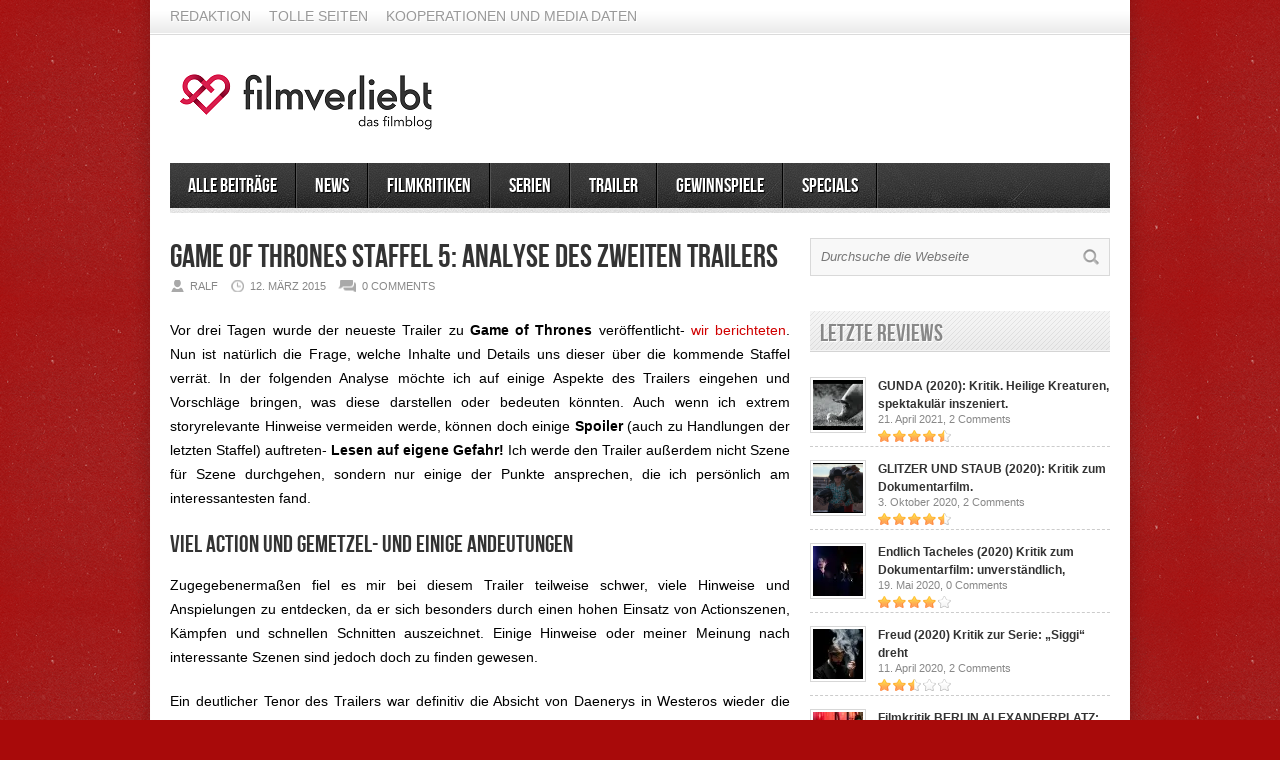

--- FILE ---
content_type: text/html; charset=UTF-8
request_url: https://www.filmverliebt.de/game-of-thrones-staffel-5-analyse-des-zweiten-trailers/
body_size: 15928
content:
<!DOCTYPE html>

<html lang="de">

<!-- Begin Cookie Consent plugin by Silktide - http://silktide.com/cookieconsent -->

<script type="text/javascript">

    window.cookieconsent_options = {"message":"Cookies erleichtern die Bereitstellung unserer Dienste. Mit der Nutzung unserer Dienste erklären Sie sich damit einverstanden, dass wir Cookies verwenden.","dismiss":"Okay","learnMore":"More info","link":"http://www.filmverliebt.de/cookies/","theme":"dark-top"};

</script>



<script type="text/javascript" src="//s3.amazonaws.com/cc.silktide.com/cookieconsent.latest.min.js"></script>

<!-- End Cookie Consent plugin -->

<head>



<meta http-equiv="content-type" content="text/html; charset=utf-8" />

<!-- Mobile Specific Metas

================================================== -->




<meta name="viewport" content="width=device-width, initial-scale=1, maximum-scale=1" />




<title>Game of Thrones Staffel 5: Analyse des zweiten Trailers</title>

 

<link rel="stylesheet" href="https://www.filmverliebt.de/wp-content/themes/Avenue/style.css" type="text/css" />

<link rel="stylesheet" href="https://www.filmverliebt.de/wp-content/themes/Avenue/js/colorbox/colorbox.css" type="text/css" />




<link rel="stylesheet" href="https://www.filmverliebt.de/wp-content/themes/Avenue/css/responsive.css" type="text/css" />	





<link rel="alternate" type="application/rss+xml" title="Filmblog filmverliebt RSS Feed" href="https://feeds.feedburner.com/FilmverliebtFilmblog" /> 





<link rel="shortcut icon" href="https://www.filmverliebt.de/wp-content/uploads/2019/06/filmverliebt_favicon.png" />












				<script type="text/javascript">
					var bhittani_plugin_kksr_js = {"nonce":"b45ceb6dcf","grs":true,"ajaxurl":"https:\/\/www.filmverliebt.de\/wp-admin\/admin-ajax.php","func":"kksr_ajax","msg":"Bitte stimme ab! :)","suffix_votes":"","fuelspeed":600,"thankyou":"Vielen Dank f\u00fcr das Voting!","error_msg":"An error occurred","tooltip":"1","tooltips":[{"tip":"Mies","color":"#ffffff"},{"tip":"","color":"#ffffff"},{"tip":"","color":"#ffffff"},{"tip":"","color":"#ffffff"},{"tip":"","color":"#ffffff"}]};
				</script>
				
<!-- All in One SEO Pack 3.0.1 by Michael Torbert of Semper Fi Web Design[885,980] -->
<meta name="description"  content="Welche Details verrät der zweite Trailer zu Staffel 5 von Game of Thrones. Wir haben ihn uns näher angesehen und spekulieren, was HBO uns bieten wird." />

<meta name="keywords"  content="game of thrones,staffel 5,trailer,analyse,hbo,trailer analyse" />

<link rel="canonical" href="https://www.filmverliebt.de/game-of-thrones-staffel-5-analyse-des-zweiten-trailers/" />
<!-- All in One SEO Pack -->
<link rel='dns-prefetch' href='//www.filmverliebt.de' />
<link rel='dns-prefetch' href='//s0.wp.com' />
<link rel='dns-prefetch' href='//secure.gravatar.com' />
<link rel='dns-prefetch' href='//s.w.org' />
<link rel="alternate" type="application/rss+xml" title="Filmblog filmverliebt &raquo; Kommentar-Feed zu Game of Thrones Staffel 5: Analyse des zweiten Trailers" href="https://www.filmverliebt.de/game-of-thrones-staffel-5-analyse-des-zweiten-trailers/feed/" />
		<script type="text/javascript">
			window._wpemojiSettings = {"baseUrl":"https:\/\/s.w.org\/images\/core\/emoji\/12.0.0-1\/72x72\/","ext":".png","svgUrl":"https:\/\/s.w.org\/images\/core\/emoji\/12.0.0-1\/svg\/","svgExt":".svg","source":{"concatemoji":"https:\/\/www.filmverliebt.de\/wp-includes\/js\/wp-emoji-release.min.js?ver=5.2.23"}};
			!function(e,a,t){var n,r,o,i=a.createElement("canvas"),p=i.getContext&&i.getContext("2d");function s(e,t){var a=String.fromCharCode;p.clearRect(0,0,i.width,i.height),p.fillText(a.apply(this,e),0,0);e=i.toDataURL();return p.clearRect(0,0,i.width,i.height),p.fillText(a.apply(this,t),0,0),e===i.toDataURL()}function c(e){var t=a.createElement("script");t.src=e,t.defer=t.type="text/javascript",a.getElementsByTagName("head")[0].appendChild(t)}for(o=Array("flag","emoji"),t.supports={everything:!0,everythingExceptFlag:!0},r=0;r<o.length;r++)t.supports[o[r]]=function(e){if(!p||!p.fillText)return!1;switch(p.textBaseline="top",p.font="600 32px Arial",e){case"flag":return s([55356,56826,55356,56819],[55356,56826,8203,55356,56819])?!1:!s([55356,57332,56128,56423,56128,56418,56128,56421,56128,56430,56128,56423,56128,56447],[55356,57332,8203,56128,56423,8203,56128,56418,8203,56128,56421,8203,56128,56430,8203,56128,56423,8203,56128,56447]);case"emoji":return!s([55357,56424,55356,57342,8205,55358,56605,8205,55357,56424,55356,57340],[55357,56424,55356,57342,8203,55358,56605,8203,55357,56424,55356,57340])}return!1}(o[r]),t.supports.everything=t.supports.everything&&t.supports[o[r]],"flag"!==o[r]&&(t.supports.everythingExceptFlag=t.supports.everythingExceptFlag&&t.supports[o[r]]);t.supports.everythingExceptFlag=t.supports.everythingExceptFlag&&!t.supports.flag,t.DOMReady=!1,t.readyCallback=function(){t.DOMReady=!0},t.supports.everything||(n=function(){t.readyCallback()},a.addEventListener?(a.addEventListener("DOMContentLoaded",n,!1),e.addEventListener("load",n,!1)):(e.attachEvent("onload",n),a.attachEvent("onreadystatechange",function(){"complete"===a.readyState&&t.readyCallback()})),(n=t.source||{}).concatemoji?c(n.concatemoji):n.wpemoji&&n.twemoji&&(c(n.twemoji),c(n.wpemoji)))}(window,document,window._wpemojiSettings);
		</script>
		<style type="text/css">
img.wp-smiley,
img.emoji {
	display: inline !important;
	border: none !important;
	box-shadow: none !important;
	height: 1em !important;
	width: 1em !important;
	margin: 0 .07em !important;
	vertical-align: -0.1em !important;
	background: none !important;
	padding: 0 !important;
}
</style>
	<link rel='stylesheet' id='wp-block-library-css'  href='https://www.filmverliebt.de/wp-includes/css/dist/block-library/style.min.css?ver=5.2.23' type='text/css' media='all' />
<link rel='stylesheet' id='bhittani_plugin_kksr-css'  href='https://www.filmverliebt.de/wp-content/plugins/kk-star-ratings/css.css?ver=2.6.4' type='text/css' media='all' />
<link rel='stylesheet' id='jquery-lazyloadxt-spinner-css-css'  href='//www.filmverliebt.de/wp-content/plugins/a3-lazy-load/assets/css/jquery.lazyloadxt.spinner.css?ver=5.2.23' type='text/css' media='all' />
<link rel='stylesheet' id='a3a3_lazy_load-css'  href='//www.filmverliebt.de/wp-content/uploads/sass/a3_lazy_load.min.css?ver=1560703117' type='text/css' media='all' />
<link rel='stylesheet' id='jetpack_css-css'  href='https://www.filmverliebt.de/wp-content/plugins/jetpack/css/jetpack.css?ver=7.4.5' type='text/css' media='all' />
<script type='text/javascript' src='https://www.filmverliebt.de/wp-includes/js/jquery/jquery.js?ver=1.12.4-wp'></script>
<script type='text/javascript' src='https://www.filmverliebt.de/wp-includes/js/jquery/jquery-migrate.min.js?ver=1.4.1'></script>
<script type='text/javascript'>
/* <![CDATA[ */
var related_posts_js_options = {"post_heading":"h4"};
/* ]]> */
</script>
<script type='text/javascript' src='https://www.filmverliebt.de/wp-content/plugins/jetpack/_inc/build/related-posts/related-posts.min.js?ver=20190204'></script>
<script type='text/javascript' src='https://www.filmverliebt.de/wp-content/themes/Avenue/js/jcarousellite_1.0.1.pack.js?ver=5.2.23'></script>
<script type='text/javascript' src='https://www.filmverliebt.de/wp-content/themes/Avenue/js/jquery.nivo.slider.pack.js?ver=5.2.23'></script>
<script type='text/javascript' src='https://www.filmverliebt.de/wp-content/themes/Avenue/js/colorbox/jquery.colorbox-min.js?ver=5.2.23'></script>
<script type='text/javascript'>
/* <![CDATA[ */
var AvenueVars = {"ajaxUrl":"https:\/\/www.filmverliebt.de\/wp-admin\/admin-ajax.php"};
/* ]]> */
</script>
<script type='text/javascript' src='https://www.filmverliebt.de/wp-content/themes/Avenue/js/scripts.js?ver=5.2.23'></script>
<script type='text/javascript' src='https://www.filmverliebt.de/wp-content/plugins/kk-star-ratings/js.min.js?ver=2.6.4'></script>
<link rel='https://api.w.org/' href='https://www.filmverliebt.de/wp-json/' />
<link rel="EditURI" type="application/rsd+xml" title="RSD" href="https://www.filmverliebt.de/xmlrpc.php?rsd" />
<link rel="wlwmanifest" type="application/wlwmanifest+xml" href="https://www.filmverliebt.de/wp-includes/wlwmanifest.xml" /> 
<link rel='prev' title='Kritik zu Francois Ozons Drama „Eine neue Freundin“: Frauenfreundschaft mit Fragezeichen' href='https://www.filmverliebt.de/kritik-zu-francois-ozons-drama-eine-neue-freundin-frauenfreundschaft-mit-fragezeichen/' />
<link rel='next' title='Welcher Film sollte ein Remake erhalten? &#8211; Filmverliebt diskutiert' href='https://www.filmverliebt.de/welcher-film-sollte-ein-remake-erhalten-filmverliebt-diskutiert/' />
<meta name="generator" content="WordPress 5.2.23" />
<link rel='shortlink' href='https://wp.me/p42YeR-35O' />
<link rel="alternate" type="application/json+oembed" href="https://www.filmverliebt.de/wp-json/oembed/1.0/embed?url=https%3A%2F%2Fwww.filmverliebt.de%2Fgame-of-thrones-staffel-5-analyse-des-zweiten-trailers%2F" />
<link rel="alternate" type="text/xml+oembed" href="https://www.filmverliebt.de/wp-json/oembed/1.0/embed?url=https%3A%2F%2Fwww.filmverliebt.de%2Fgame-of-thrones-staffel-5-analyse-des-zweiten-trailers%2F&#038;format=xml" />
<script type="text/javascript">var ajaxurl = "https://www.filmverliebt.de/wp-admin/admin-ajax.php";</script><style>.kk-star-ratings { width:120px; }.kk-star-ratings .kksr-stars a { width:24px; }.kk-star-ratings .kksr-stars, .kk-star-ratings .kksr-stars .kksr-fuel, .kk-star-ratings .kksr-stars a { height:24px; }</style><!-- Schema App - Default-post-11892 --><script type="application/ld+json">{"@context":"http:\/\/schema.org\/","@type":"BlogPosting","@id":"https:\/\/www.filmverliebt.de\/game-of-thrones-staffel-5-analyse-des-zweiten-trailers\/#BlogPosting","mainEntityOfPage":"https:\/\/www.filmverliebt.de\/game-of-thrones-staffel-5-analyse-des-zweiten-trailers\/","headline":"Game of Thrones Staffel 5: Analyse des zweiten Trailers","name":"Game of Thrones Staffel 5: Analyse des zweiten Trailers","description":"Vor drei Tagen wurde der neueste Trailer zu Game of Thrones ver\u00f6ffentlicht- wir berichteten. Nun ist nat\u00fcrlich die Frage, welche Inhalte und Details uns dieser \u00fcber die kommende Staffel verr\u00e4t. In der folgenden Analyse m\u00f6chte ich auf einige Aspekte\u00a0des Trailers eingehen und Vorschl\u00e4ge bringen, was diese darstellen oder bedeuten k\u00f6nnten. Auch wenn ich extrem storyrelevante [&hellip;]","datePublished":"2015-03-12","dateModified":"2015-03-12","author":{"@type":"Person","@id":"https:\/\/www.filmverliebt.de\/author\/ralf\/#Person","name":"Ralf","url":"https:\/\/www.filmverliebt.de\/author\/ralf\/","image":{"@type":"ImageObject","@id":"https:\/\/secure.gravatar.com\/avatar\/10c39b77ec183078f8c09b2bbc18c2ab?s=96&d=monsterid&r=pg","url":"https:\/\/secure.gravatar.com\/avatar\/10c39b77ec183078f8c09b2bbc18c2ab?s=96&d=monsterid&r=pg","height":96,"width":96}},"image":{"@type":"ImageObject","@id":"http:\/\/www.filmverliebt.de\/wp-content\/uploads\/2015\/03\/S\u00c3\u00b6hne-der-Harpyie-300x172.jpg","url":"http:\/\/www.filmverliebt.de\/wp-content\/uploads\/2015\/03\/S\u00c3\u00b6hne-der-Harpyie-300x172.jpg","height":"253","width":"442"},"url":"https:\/\/www.filmverliebt.de\/game-of-thrones-staffel-5-analyse-des-zweiten-trailers\/","commentCount":"1","about":["Alle Beitr\u00e4ge","News","Trailer"],"wordCount":1229,"keywords":["game of thrones","hbo","staffel 5","trailer analyse"]}</script><!-- Schema App -->

<link rel='dns-prefetch' href='//v0.wordpress.com'/>
<link rel='dns-prefetch' href='//i0.wp.com'/>
<link rel='dns-prefetch' href='//i1.wp.com'/>
<link rel='dns-prefetch' href='//i2.wp.com'/>

<!-- Jetpack Open Graph Tags -->
<meta property="og:type" content="article" />
<meta property="og:title" content="Game of Thrones Staffel 5: Analyse des zweiten Trailers" />
<meta property="og:url" content="https://www.filmverliebt.de/game-of-thrones-staffel-5-analyse-des-zweiten-trailers/" />
<meta property="og:description" content="Vor drei Tagen wurde der neueste Trailer zu Game of Thrones veröffentlicht- wir berichteten. Nun ist natürlich die Frage, welche Inhalte und Details uns dieser über die kommende Staffel verrät. In …" />
<meta property="article:published_time" content="2015-03-12T20:51:25+00:00" />
<meta property="article:modified_time" content="2015-03-12T20:53:18+00:00" />
<meta property="og:site_name" content="Filmblog filmverliebt" />
<meta property="og:image" content="http://www.filmverliebt.de/wp-content/uploads/2015/03/Sand-Snakes-300x163.jpg" />
<meta property="og:image:width" content="396" />
<meta property="og:image:height" content="215" />
<meta property="og:image:alt" content="Sandschlagen Dorne (c) HBO" />
<meta property="og:locale" content="de_DE" />
<meta name="twitter:text:title" content="Game of Thrones Staffel 5: Analyse des zweiten Trailers" />
<meta name="twitter:card" content="summary" />

<!-- End Jetpack Open Graph Tags -->



<script type='text/javascript'>

jQuery(window).load(function() {

	// Implementation of Nivo Slider

    jQuery('#slider').nivoSlider({

		effect: 'fold',

		pauseTime: '7000',

        controlNavThumbs: true,

        controlNavThumbsFromRel: true,

        directionNav: false,

        directionNavHide: false,

        captionOpacity: false

	});



	jQuery('.nivo-control').each(function() {

		jQuery('<div class="overlay">').appendTo(this);

	});

});

</script>



<style type='text/css'>

body { background:#a80a0a url('https://www.filmverliebt.de/wp-content/themes/Avenue/images/patterns/pattern6.png') repeat; }

.arrows { color:#d00000; }

.block-arrows, .block-arrows a { color:#d00000; }

.meta-arrow { font-size:16px; color:#d00000; }

.tweets a, .textwidget a { color:#d00000; }



@media only screen and (min-width: 480px) and (max-width: 767px) {

	body { background: url('https://www.filmverliebt.de/wp-content/themes/Avenue/images/wrapper-bg-420.png') repeat-y center,

				#a80a0a url('https://www.filmverliebt.de/wp-content/themes/Avenue/images/patterns/pattern6.png') repeat;

			

	}

}



@media only screen and (max-width: 479px) {

	body { background: url('https://www.filmverliebt.de/wp-content/themes/Avenue/images/wrapper-bg-300.png') repeat-y center,

				#a80a0a url('https://www.filmverliebt.de/wp-content/themes/Avenue/images/patterns/pattern6.png') repeat;

			

	}

}



</style>

</head>



<body class="post-template-default single single-post postid-11892 single-format-standard">

	<a name='top'></a>

	

	<!-- BEGIN WRAPPER -->

	<div id="wrapper" class="responsiveX Off">

		

		<!-- BEGIN HEADER-TOP -->

		<div class="menu-topnavimenu-container"><ul id="menu-topnavimenu" class="topNav"><li id="menu-item-649" class="menu-item menu-item-type-post_type menu-item-object-page menu-item-649"><a href="https://www.filmverliebt.de/redaktion/">Redaktion</a></li>
<li id="menu-item-4610" class="menu-item menu-item-type-post_type menu-item-object-page menu-item-4610"><a href="https://www.filmverliebt.de/tolle-seiten/">Tolle Seiten</a></li>
<li id="menu-item-19582" class="menu-item menu-item-type-post_type menu-item-object-page menu-item-19582"><a href="https://www.filmverliebt.de/kooperationen-und-media-daten/">Kooperationen und Media Daten</a></li>
</ul></div>
		<!-- END HEADER-TOP -->

	

		<!-- BEGIN WRAPPER-CONTENT -->

		<div id="wrapper-content">

		

			<!-- BEGIN HEADER -->

			<div id="header">

				

				<!-- BEGIN HEADER-MIDDLE -->

				<div id="header-middle">

					

					<div id="logo">

						
						<a href='https://www.filmverliebt.de'><img src="https://www.filmverliebt.de/wp-content/uploads/2019/06/filmverliebt_logo-1.png" alt="Filmblog filmverliebt" /></a>

					</div>

					

					
					

				</div>

				<!-- END HEADER-MIDDLE -->

				

				<!-- BEGIN WRAPPER-NAVIGATION -->

				<div id="wrapper-navigation">

				

					<div id="navigation">

						<div class="menu-version1-container"><ul id="menu-version1" class="menu"><li id="menu-item-4612" class="menu-item menu-item-type-taxonomy menu-item-object-category current-post-ancestor current-menu-parent current-post-parent menu-item-4612"><a href="https://www.filmverliebt.de/category/alle-beitraege/">Alle Beiträge</a></li>
<li id="menu-item-16" class="menu-item menu-item-type-taxonomy menu-item-object-category current-post-ancestor current-menu-parent current-post-parent menu-item-16"><a href="https://www.filmverliebt.de/category/news/">News</a></li>
<li id="menu-item-14" class="menu-item menu-item-type-taxonomy menu-item-object-category menu-item-14"><a href="https://www.filmverliebt.de/category/filmkritiken/">Filmkritiken</a></li>
<li id="menu-item-4455" class="menu-item menu-item-type-taxonomy menu-item-object-category menu-item-has-children menu-item-4455"><a href="https://www.filmverliebt.de/category/serien/">Serien</a>
<ul class="sub-menu">
	<li id="menu-item-8165" class="menu-item menu-item-type-taxonomy menu-item-object-category menu-item-8165"><a href="https://www.filmverliebt.de/category/serienkritik/">Serienkritik</a></li>
</ul>
</li>
<li id="menu-item-1296" class="menu-item menu-item-type-taxonomy menu-item-object-category current-post-ancestor current-menu-parent current-post-parent menu-item-1296"><a title="awesometrailer" href="https://www.filmverliebt.de/category/trailer/">Trailer</a></li>
<li id="menu-item-12319" class="menu-item menu-item-type-custom menu-item-object-custom menu-item-12319"><a href="http://www.filmverliebt.de/tag/gewinnspiel/">Gewinnspiele</a></li>
<li id="menu-item-2284" class="menu-item menu-item-type-taxonomy menu-item-object-category menu-item-has-children menu-item-2284"><a title="Specials" href="https://www.filmverliebt.de/category/specials/">Specials</a>
<ul class="sub-menu">
	<li id="menu-item-6003" class="menu-item menu-item-type-custom menu-item-object-custom menu-item-6003"><a href="http://www.filmverliebt.de/50-fakten-ueber-game-of-thrones/">50 Fakten Game of Thrones</a></li>
	<li id="menu-item-12303" class="menu-item menu-item-type-custom menu-item-object-custom menu-item-12303"><a href="http://www.filmverliebt.de/tag/kurzfilm/">Kurzfilme</a></li>
	<li id="menu-item-3173" class="menu-item menu-item-type-custom menu-item-object-custom menu-item-3173"><a href="http://www.filmverliebt.de/mieter-trilogie-von-roman-polanski/">Die Mieter-Trilogie</a></li>
	<li id="menu-item-4408" class="menu-item menu-item-type-custom menu-item-object-custom menu-item-4408"><a href="http://www.filmverliebt.de/die-besten-anime-serien-meine-top-15/">Die besten Anime-Serien</a></li>
</ul>
</li>
</ul></div>
					</div>

				

				</div>

				<!-- END WRAPPER-NAVIGATION -->

			

			</div>

			<!-- END HEADER -->

			

			<!-- BEGIN MAIN -->
			<div id="main">
			
				
				
				
				
				<div class="post-heading">
					<h1>Game of Thrones Staffel 5: Analyse des zweiten Trailers</h1>
					<span class="heading-author">Ralf</span> 
					<span class="heading-date">12. März 2015</span>
					<span class="heading-comments"><a href="https://www.filmverliebt.de/game-of-thrones-staffel-5-analyse-des-zweiten-trailers/#comments"><span class="dsq-postid" data-dsqidentifier="11892 http://www.filmverliebt.de/?p=11892">1</span></a></span>
				</div>
				
				
			
				<div class="post-entry">
					
					
					<p style="text-align: justify;">Vor drei Tagen wurde der neueste Trailer zu <strong>Game of Thrones</strong> veröffentlicht- <a title="Game of Thrones Staffel 5: Der neue Trailer ist da!" href="http://www.filmverliebt.de/game-of-thrones-staffel-5-der-neue-trailer-ist-da/" target="_blank">wir berichteten</a>. Nun ist natürlich die Frage, welche Inhalte und Details uns dieser über die kommende Staffel verrät. In der folgenden Analyse möchte ich auf einige Aspekte des Trailers eingehen und Vorschläge bringen, was diese darstellen oder bedeuten könnten. Auch wenn ich extrem storyrelevante Hinweise vermeiden werde, können doch einige <strong>Spoiler</strong> (auch zu Handlungen der letzten Staffel) auftreten- <strong>Lesen auf eigene Gefahr!</strong> Ich werde den Trailer außerdem nicht Szene für Szene durchgehen, sondern nur einige der Punkte ansprechen, die ich persönlich am interessantesten fand.</p>
<h2 style="text-align: justify;">Viel Action und Gemetzel- und einige Andeutungen</h2>
<p style="text-align: justify;">Zugegebenermaßen fiel es mir bei diesem Trailer teilweise schwer, viele Hinweise und Anspielungen zu entdecken, da er sich besonders durch einen hohen Einsatz von Actionszenen, Kämpfen und schnellen Schnitten auszeichnet. Einige Hinweise oder meiner Meinung nach interessante Szenen sind jedoch doch zu finden gewesen.</p>
<p style="text-align: justify;">Ein deutlicher Tenor des Trailers war definitiv die Absicht von Daenerys in Westeros wieder die Macht an sich zu reißen und sich von keiner der dort aktuell herrschenden Familien abhalten zu lassen. Dennoch zeigt der Trailer, dass die kürzlich &#8222;gekrönte&#8220; Herrscherin von Meereen aktuell noch mit ganz anderen Problemen zu kämpfen hat.</p>
<p style="text-align: justify;">Zum einen haben wir hier natürlich ihre Drachen, ganz besonders den schwarzgeschuppten Drogon. Ich muss ganz ehrlich sagen, deren Aussehen wird von Staffel zu Staffel besser- und mit zunehmender Größe natürlich auch imposanter. Doch hatte sich bereits in der letzten Staffel angedeutet, dass Daenerys die Kontrolle nach und nach verliert und diese Tendenz setzt sich fort. Besonders in der Schlussszene macht es den Anschein, dass Drogon seinem eigenen Kopf folgt und nicht mehr auf die Mutter der Drachen hört.</p>
<p style="text-align: justify;">Ein weiterer Aspekt sind die goldmaskierten Gestalten, welche im Trailer im Kampf mit Daenerys Soldaten, den Unbefleckten, zu sehen sind. Zu Beginn dachte ich, es handle sich dabei um &#8222;Die goldene Kompanie&#8220;, eine bekannte Söldnergruppe, für die beispielsweise auch Jorah Mormont früher tätig war. Allerdings musste ich bald einsehen, dass das nicht wirklich Sinn machen würde. Mittlerweile bin ich überzeugt, dass es sich bei den Gestalten um die &#8222;<strong>Söhne der Harpyie</strong>&#8220; handelt. Diese führen einen Schatten- und Terrorkrieg gegen die Besatzung von Meereen (deren Stadtsymbol die Harpyie ist) durch Daenerys. Es wird vermutet, dass sie sich aus Individuen und Familien zusammensetzen, die durch die Ankunft der Khaleesi an Macht und Einfluss verloren haben- und dafür nun die Herrschaft von Daenerys so schwer wie möglich gestalten wollen.</p>
<div id="attachment_11893" style="width: 452px" class="wp-caption aligncenter"><a href="https://i0.wp.com/www.filmverliebt.de/wp-content/uploads/2015/03/Söhne-der-Harpyie.jpg"><img aria-describedby="caption-attachment-11893" class="lazy lazy-hidden  wp-image-11893" src="https://i1.wp.com/www.filmverliebt.de/wp-content/plugins/a3-lazy-load/assets/images/lazy_placeholder.gif?resize=442%2C253&#038;ssl=1" data-lazy-type="image" data-src="http://www.filmverliebt.de/wp-content/uploads/2015/03/Söhne-der-Harpyie-300x172.jpg" alt="Söhne der Harpyie Meereen (c) HBO" width="442" height="253" srcset="" data-srcset="https://i0.wp.com/www.filmverliebt.de/wp-content/uploads/2015/03/Söhne-der-Harpyie.jpg?resize=300%2C172&amp;ssl=1 300w, https://i0.wp.com/www.filmverliebt.de/wp-content/uploads/2015/03/Söhne-der-Harpyie.jpg?w=750&amp;ssl=1 750w" sizes="(max-width: 442px) 100vw, 442px" data-recalc-dims="1" /><noscript><img aria-describedby="caption-attachment-11893" class=" wp-image-11893" src="https://i0.wp.com/www.filmverliebt.de/wp-content/uploads/2015/03/Söhne-der-Harpyie-300x172.jpg?resize=442%2C253" alt="Söhne der Harpyie Meereen (c) HBO" width="442" height="253" srcset="https://i0.wp.com/www.filmverliebt.de/wp-content/uploads/2015/03/Söhne-der-Harpyie.jpg?resize=300%2C172&amp;ssl=1 300w, https://i0.wp.com/www.filmverliebt.de/wp-content/uploads/2015/03/Söhne-der-Harpyie.jpg?w=750&amp;ssl=1 750w" sizes="(max-width: 442px) 100vw, 442px" data-recalc-dims="1" /></noscript></a></p>
<p id="caption-attachment-11893" class="wp-caption-text">Die Söhne der Harpyie rebellieren gegen Daenerys Herrschaft (c)HBO</p>
</div>
<h2 style="text-align: justify;">Neue Fraktionen in Königsmund</h2>
<p style="text-align: justify;">Doch was gibt es noch zu sehen? Einige Szenen deuten interessante Änderungen in Königsmund selbst an. Habt ihr euch gefragt, wer der ältere Herr in einfachen Klamotten ist, der belehrt, dass &#8222;ihr die wenigen seid, wir selbst aber die vielen&#8220;? Hier handelt es sich um den neuen &#8222;Hohen Septon&#8220; , den obersten Priester der Kirche der Sieben. Eine Besonderheit von diesem ist, dass er einer fanatischen Splittergruppe des Glaubens angehört, die sich während des Bürgerkriegs gebildet hat und aus einfachen Gläubigen besteht. Diese nahmen den Schutz der Gläubigen und Kirchenvertreter in die eigene Hand, nachdem im Laufe des &#8222;Krieges der Fünf Könige&#8220; mehrfach Glaubensvertreter geschändet und getötet wurden. Die Folge davon ist, dass in Königsmund nun eine weitere Partei mit eigenen Interessen um Einfluss und Macht buhlt.</p>
<div id="attachment_11895" style="width: 430px" class="wp-caption aligncenter"><a href="https://i0.wp.com/www.filmverliebt.de/wp-content/uploads/2015/03/Hoher-Septon.jpg"><img aria-describedby="caption-attachment-11895" class="lazy lazy-hidden wp-image-11895 " src="https://i1.wp.com/www.filmverliebt.de/wp-content/plugins/a3-lazy-load/assets/images/lazy_placeholder.gif?resize=420%2C235&#038;ssl=1" data-lazy-type="image" data-src="http://www.filmverliebt.de/wp-content/uploads/2015/03/Hoher-Septon-300x168.jpg" alt="Jonathan Pryce Hoher Septon (c) HBO" width="420" height="235" srcset="" data-srcset="https://i0.wp.com/www.filmverliebt.de/wp-content/uploads/2015/03/Hoher-Septon.jpg?resize=300%2C168&amp;ssl=1 300w, https://i0.wp.com/www.filmverliebt.de/wp-content/uploads/2015/03/Hoher-Septon.jpg?w=764&amp;ssl=1 764w" sizes="(max-width: 420px) 100vw, 420px" data-recalc-dims="1" /><noscript><img aria-describedby="caption-attachment-11895" class="wp-image-11895 " src="https://i0.wp.com/www.filmverliebt.de/wp-content/uploads/2015/03/Hoher-Septon-300x168.jpg?resize=420%2C235" alt="Jonathan Pryce Hoher Septon (c) HBO" width="420" height="235" srcset="https://i0.wp.com/www.filmverliebt.de/wp-content/uploads/2015/03/Hoher-Septon.jpg?resize=300%2C168&amp;ssl=1 300w, https://i0.wp.com/www.filmverliebt.de/wp-content/uploads/2015/03/Hoher-Septon.jpg?w=764&amp;ssl=1 764w" sizes="(max-width: 420px) 100vw, 420px" data-recalc-dims="1" /></noscript></a></p>
<p id="caption-attachment-11895" class="wp-caption-text">Der von Jonathan Pryce gespielte neue Hohe Septon (c) HBO</p>
</div>
<p style="text-align: justify;">Eine weitere Komplikation für die Lannisters befindet sich zusätzlich noch in Dorne, dem südlichsten Gebiet von Westeros. Wir erinnern uns- Oberyn Martell stammte aus diesem und hatte noch eine Rechnung mit den Lannisters offen. Schließlich vermutete er Tywin Lannister hinter den Taten von Gregor Clegane (Der Berg), welche zum Tode seiner Schwester Elia führten. Nach den Ereignissen aus Staffel 4 (<a title="Viper gegen Berg Duell" href="https://www.youtube.com/watch?v=qyOw7ScY4F4" target="_blank">dem imposanten Duell</a>) hat sich diese Angelegenheit jedoch nicht erledigt- Dorne vergisst nicht so schnell. Besonders aufbrausend und rachsüchtig sind die sogenannten <strong>Sandschlangen</strong>, die Bastard-Töchter von Oberyn. In einer Szene sieht man wie diese äußerst versierten Damen ihre Kampfeskunst an einem im Sand vergrabenen Mann demonstrieren. Und in vielen von ihnen brennt der Durst nach Rache für ihren Vater, was eine weitere politische Komplikation zur Folge haben wird.</p>
<div id="attachment_11896" style="width: 406px" class="wp-caption aligncenter"><a href="https://i2.wp.com/www.filmverliebt.de/wp-content/uploads/2015/03/Sand-Snakes.jpg"><img aria-describedby="caption-attachment-11896" class="lazy lazy-hidden  wp-image-11896" src="https://i1.wp.com/www.filmverliebt.de/wp-content/plugins/a3-lazy-load/assets/images/lazy_placeholder.gif?resize=396%2C215&#038;ssl=1" data-lazy-type="image" data-src="http://www.filmverliebt.de/wp-content/uploads/2015/03/Sand-Snakes-300x163.jpg" alt="Sandschlagen Dorne (c) HBO" width="396" height="215" srcset="" data-srcset="https://i2.wp.com/www.filmverliebt.de/wp-content/uploads/2015/03/Sand-Snakes.jpg?resize=300%2C163&amp;ssl=1 300w, https://i2.wp.com/www.filmverliebt.de/wp-content/uploads/2015/03/Sand-Snakes.jpg?w=751&amp;ssl=1 751w" sizes="(max-width: 396px) 100vw, 396px" data-recalc-dims="1" /><noscript><img aria-describedby="caption-attachment-11896" class=" wp-image-11896" src="https://i2.wp.com/www.filmverliebt.de/wp-content/uploads/2015/03/Sand-Snakes-300x163.jpg?resize=396%2C215" alt="Sandschlagen Dorne (c) HBO" width="396" height="215" srcset="https://i2.wp.com/www.filmverliebt.de/wp-content/uploads/2015/03/Sand-Snakes.jpg?resize=300%2C163&amp;ssl=1 300w, https://i2.wp.com/www.filmverliebt.de/wp-content/uploads/2015/03/Sand-Snakes.jpg?w=751&amp;ssl=1 751w" sizes="(max-width: 396px) 100vw, 396px" data-recalc-dims="1" /></noscript></a></p>
<p id="caption-attachment-11896" class="wp-caption-text">Die tödliche Eleganz der Töchter von Oberyn Martell (c) HBO</p>
</div>
<p style="text-align: justify;">Kommen wir zuletzt noch in den Norden, wo sich zwei weitere Konfliktgebiete etablieren. Zum einen befindet sich dort nun Stannis Baratheon mit seiner Armee, nachdem er der Nachtwache im Kampf gegen die Wildlinge beistand. Seine Präsenz ist nun eine direkte Bedrohung für Roose Bolton, den neuen Wächter des Nordens und ehemaligen Gefolgsmann der Starks. Gleichzeitig sorgt seine Anwesenheit auch für Gewissensbisse bei Jon Schnee, da die Nachtwache eigentlich keine Partei beim herrschenden Thronkampf ergreifen darf und auf Unterstützung von allen Seiten angewiesen ist. Jon ist über die Lage und die bevorstehende Gefahr durch die Weißen Wanderer so besorgt, dass er nun sogar für ein Bündnis mit den Wildlingen plädiert- wie das wohl in den eigenen Reihen aufgenommen wird? Eines dürfte jedenfalls klar sein, die neue Staffel birgt wieder reichlich Potenzial für Spannung(en) und Konflikte.</p>
<p style="text-align: justify;">Einige weitere Details werden ebenfalls angedeutet, wie beispielsweise die Flucht von Tyrion gemeinsam mit Varys, die weitergehende Liebschaft zwischen Daenerys und Daario Naharis und auch der Verbleib von Jorah Mormont (achtet mal auf die Szenen in der Gladiatorenarena). Ich persönlich freue mich jedoch am meisten auf diese neuen Machtverhältnisse und Parteien, die die große Bühne der Intrigen und Ränkespiele von Game of Thrones betreten werden. Der Start der neuen Staffel von <strong>Game of Thrones</strong> wird von HBO auf den 12.04.2015 datiert. Bis dahin- geduldig sein!</p>
<p style="text-align: justify;">
<div class="video-shortcode"><iframe class="lazy lazy-hidden" title="YouTube video player" width="100%" height="350"  data-lazy-type="iframe" data-src="https://www.youtube.com/embed/4VQ6vyQuX7c" frameborder="0" allowfullscreen></iframe><noscript><iframe title="YouTube video player" width="100%" height="350" src="https://www.youtube.com/embed/4VQ6vyQuX7c" frameborder="0" allowfullscreen></iframe></noscript></div>
</p>
<p style="text-align: right;">Video und Beitragsbild: (c) HBO</p>
<div id='jp-relatedposts' class='jp-relatedposts' >
<h3 class="jp-relatedposts-headline"><em>Ähnliche Beiträge</em></h3>
</div>

					
					
					<div class='clear'></div>
				</div>
				
				
				
				<div class="post-meta">
					 
					<div class="post-meta-tags"><strong>TAGS</strong> <span class="meta-arrow">&raquo;</span> <a href="https://www.filmverliebt.de/tag/game-of-thrones/" rel="tag">game of thrones</a>, <a href="https://www.filmverliebt.de/tag/hbo/" rel="tag">hbo</a>, <a href="https://www.filmverliebt.de/tag/staffel-5/" rel="tag">staffel 5</a>, <a href="https://www.filmverliebt.de/tag/trailer-analyse/" rel="tag">trailer analyse</a></div>
					
					
					 
					<div class="post-meta-cats"><strong>Gepostet in</strong> <span class="meta-arrow">&raquo;</span> <a href="https://www.filmverliebt.de/category/alle-beitraege/" rel="category tag">Alle Beiträge</a>, <a href="https://www.filmverliebt.de/category/news/" rel="category tag">News</a>, <a href="https://www.filmverliebt.de/category/trailer/" rel="category tag">Trailer</a></div>
						
				</div>
				
				 
				<div class="post-author">
					<img alt='' src="//www.filmverliebt.de/wp-content/plugins/a3-lazy-load/assets/images/lazy_placeholder.gif" data-lazy-type="image" data-src='https://secure.gravatar.com/avatar/10c39b77ec183078f8c09b2bbc18c2ab?s=70&#038;d=monsterid&#038;r=pg' srcset="" data-srcset='https://secure.gravatar.com/avatar/10c39b77ec183078f8c09b2bbc18c2ab?s=140&#038;d=monsterid&#038;r=pg 2x' class='lazy lazy-hidden avatar avatar-70 photo' height='70' width='70' /><noscript><img alt='' src='https://secure.gravatar.com/avatar/10c39b77ec183078f8c09b2bbc18c2ab?s=70&#038;d=monsterid&#038;r=pg' srcset='https://secure.gravatar.com/avatar/10c39b77ec183078f8c09b2bbc18c2ab?s=140&#038;d=monsterid&#038;r=pg 2x' class='avatar avatar-70 photo' height='70' width='70' /></noscript>
					<h5><em>Über den Autor:</em> Ralf <small>View all posts by <a href="https://www.filmverliebt.de/author/ralf/" title="Beiträge von Ralf" rel="author">Ralf</a></small></h5>
					<div class="author-descrip"><p align="justify">Ralf kommt aus München und arbeitet im Online-Marketing bei einer Spielefirma.  In Sachen Film gehören <strong>Sci-Fi</strong> und <strong>Fantasy</strong> zu seinen absoluten Lieblingsgenres, wobei aber auch die steigende Anzahl an Comic-Verfilmungen in letzter Zeit seine Augen aufleuchten lässt. </p></div>
					
				</div>
				
				
				
				
				
				
				<div class='homepage-widget'>
					<div class="block full">
						
						<h3>Related <span class="arrows">&raquo;</span></h3>
							
							
								
								
								
								<div class="related-item">
								<a href='https://www.filmverliebt.de/wer-hat-schon-zeit-dicke-schwarten-zu-lesen-hoerbuecher-immer-beliebter/' title='&#8222;Wer hat schon Zeit, dicke Schwarten zu lesen?&#8220; &#8211; Hörbücher immer beliebter'><img src="https://i0.wp.com/www.filmverliebt.de/wp-content/uploads/2018/05/audible.png?resize=134%2C90&ssl=1" alt="&#8222;Wer hat schon Zeit, dicke Schwarten zu lesen?&#8220; &#8211; Hörbücher immer beliebter" width='134' height='90' /></a>
								<h2><a href='https://www.filmverliebt.de/wer-hat-schon-zeit-dicke-schwarten-zu-lesen-hoerbuecher-immer-beliebter/' title='&#8222;Wer hat schon Zeit, dicke Schwarten zu lesen?&#8220; &#8211; Hörbücher immer beliebter'>&#8222;Wer hat schon Zeit, dicke Schwarten zu lesen?&#8220; &#8211; Hörbücher immer beliebter</a></h2>
								</div>
								
							
								
								<div class="related-item">
								<a href='https://www.filmverliebt.de/game-of-thrones-staffel-7-folge-7-der-drache-und-der-wolf-kritik/' title='Game of Thrones Staffel 7, Folge 7 &#8211; &#8222;Der Drache und der Wolf&#8220; Kritik'><img src="https://www.filmverliebt.de/wp-content/themes/Avenue/timthumb.php?src=https://www.filmverliebt.de/wp-content/themes/Avenue/images/thumbnail.png&w=134&h=90" alt="Game of Thrones Staffel 7, Folge 7 &#8211; &#8222;Der Drache und der Wolf&#8220; Kritik" width='134' height='90' /></a>
								<h2><a href='https://www.filmverliebt.de/game-of-thrones-staffel-7-folge-7-der-drache-und-der-wolf-kritik/' title='Game of Thrones Staffel 7, Folge 7 &#8211; &#8222;Der Drache und der Wolf&#8220; Kritik'>Game of Thrones Staffel 7, Folge 7 &#8211; &#8222;Der Drache und der Wolf&#8220; Kritik</a></h2>
								</div>
								
							
								
								<div class="related-item">
								<a href='https://www.filmverliebt.de/game-of-thrones-staffel-7-folge-6-jenseits-der-mauer-kritik/' title='Game of Thrones Staffel 7, Folge 6 &#8211; &#8222;Jenseits der Mauer&#8220; Kritik'><img src="https://www.filmverliebt.de/wp-content/themes/Avenue/timthumb.php?src=https://www.filmverliebt.de/wp-content/themes/Avenue/images/thumbnail.png&w=134&h=90" alt="Game of Thrones Staffel 7, Folge 6 &#8211; &#8222;Jenseits der Mauer&#8220; Kritik" width='134' height='90' /></a>
								<h2><a href='https://www.filmverliebt.de/game-of-thrones-staffel-7-folge-6-jenseits-der-mauer-kritik/' title='Game of Thrones Staffel 7, Folge 6 &#8211; &#8222;Jenseits der Mauer&#8220; Kritik'>Game of Thrones Staffel 7, Folge 6 &#8211; &#8222;Jenseits der Mauer&#8220; Kritik</a></h2>
								</div>
								
							
								
								<div class="related-item">
								<a href='https://www.filmverliebt.de/game-of-thrones-staffel-7-folge-5-ostwacht-kritik/' title='Game of Thrones Staffel 7, Folge 5 &#8211; &#8222;Ostwacht&#8220; Kritik'><img src="https://www.filmverliebt.de/wp-content/themes/Avenue/timthumb.php?src=https://www.filmverliebt.de/wp-content/themes/Avenue/images/thumbnail.png&w=134&h=90" alt="Game of Thrones Staffel 7, Folge 5 &#8211; &#8222;Ostwacht&#8220; Kritik" width='134' height='90' /></a>
								<h2><a href='https://www.filmverliebt.de/game-of-thrones-staffel-7-folge-5-ostwacht-kritik/' title='Game of Thrones Staffel 7, Folge 5 &#8211; &#8222;Ostwacht&#8220; Kritik'>Game of Thrones Staffel 7, Folge 5 &#8211; &#8222;Ostwacht&#8220; Kritik</a></h2>
								</div>
								
							
					
					</div>
				</div>
				
				
				
				
				<div id="comments">
				
					
<div id="disqus_thread"></div>

					
				</div>
				
				
			
			</div>
			<!-- END MAIN -->
			
			<!-- BEGIN SIDEBAR -->
			<div id="sidebar">
			
				<div class="widget"><form method="get" id="searchform" action="https://www.filmverliebt.de/">
	<input type="text" name="s" id="s" value="Durchsuche die Webseite" onfocus='if (this.value == "Durchsuche die Webseite") { this.value = ""; }' onblur='if (this.value == "") { this.value = "Durchsuche die Webseite"; }' />
	<input type="image" src="https://www.filmverliebt.de/wp-content/themes/Avenue/images/search-button.png" value="" id="search-button">
</form></div><div class="widget">
		<!-- BEGIN WIDGET -->
		<h3 class="widget-title">Letzte Reviews</h3>
		
		
					
		
		<div class="block-item-small">
			
			
			
			<div class="block-image"><a href='https://www.filmverliebt.de/gunda-2020-kritik-heilige-kreaturen-spektakulaer-inszeniert/' title='GUNDA (2020): Kritik. Heilige Kreaturen, spektakulär inszeniert.'><img class="lazy lazy-hidden" src="//www.filmverliebt.de/wp-content/plugins/a3-lazy-load/assets/images/lazy_placeholder.gif" data-lazy-type="image" data-src="https://i1.wp.com/www.filmverliebt.de/wp-content/uploads/2021/04/GUNDA.jpg?resize=50%2C50&ssl=1" alt="GUNDA (2020): Kritik. Heilige Kreaturen, spektakulär inszeniert."  width='50' height='50' /><noscript><img src="https://i1.wp.com/www.filmverliebt.de/wp-content/uploads/2021/04/GUNDA.jpg?resize=50%2C50&ssl=1" alt="GUNDA (2020): Kritik. Heilige Kreaturen, spektakulär inszeniert."  width='50' height='50' /></noscript></a></div>
			
			<h2><a href='https://www.filmverliebt.de/gunda-2020-kritik-heilige-kreaturen-spektakulaer-inszeniert/' title='GUNDA (2020): Kritik. Heilige Kreaturen, spektakulär inszeniert.'>GUNDA (2020): Kritik. Heilige Kreaturen, spektakulär inszeniert.</a></h2>
			<span class="block-meta">21. April 2021, <a href="https://www.filmverliebt.de/gunda-2020-kritik-heilige-kreaturen-spektakulaer-inszeniert/#respond"><span class="dsq-postid" data-dsqidentifier="23593 https://www.filmverliebt.de/?p=23593">Keine Kommentare<span class="screen-reader-text"> zu GUNDA (2020): Kritik. Heilige Kreaturen, spektakulär inszeniert.</span></span></a></span>
			
			<div class="post-review-widget">
				
				<span><img class="lazy lazy-hidden" src="//www.filmverliebt.de/wp-content/plugins/a3-lazy-load/assets/images/lazy_placeholder.gif" data-lazy-type="image" data-src="https://www.filmverliebt.de/wp-content/themes/Avenue/images/stars/4.5.png" alt="" /><noscript><img src="https://www.filmverliebt.de/wp-content/themes/Avenue/images/stars/4.5.png" alt="" /></noscript></span>
				
			</div>
			
		</div>
		
		<div class="block-item-small">
			
			
			
			<div class="block-image"><a href='https://www.filmverliebt.de/glitzer-und-staub-2020-kritik-zum-dokumentarfilm-bullenritt-durch-ein-gespaltenes-amerika/' title='GLITZER UND STAUB (2020): Kritik zum Dokumentarfilm. Bullenritt durch ein gespaltenes Amerika.'><img class="lazy lazy-hidden" src="//www.filmverliebt.de/wp-content/plugins/a3-lazy-load/assets/images/lazy_placeholder.gif" data-lazy-type="image" data-src="https://i2.wp.com/www.filmverliebt.de/wp-content/uploads/2020/10/06_GlitzerUndStaub_Julia-Lemke-Port-au-Prince-Pictures.jpg?resize=50%2C50&ssl=1" alt="GLITZER UND STAUB (2020): Kritik zum Dokumentarfilm. Bullenritt durch ein gespaltenes Amerika."  width='50' height='50' /><noscript><img src="https://i2.wp.com/www.filmverliebt.de/wp-content/uploads/2020/10/06_GlitzerUndStaub_Julia-Lemke-Port-au-Prince-Pictures.jpg?resize=50%2C50&ssl=1" alt="GLITZER UND STAUB (2020): Kritik zum Dokumentarfilm. Bullenritt durch ein gespaltenes Amerika."  width='50' height='50' /></noscript></a></div>
			
			<h2><a href='https://www.filmverliebt.de/glitzer-und-staub-2020-kritik-zum-dokumentarfilm-bullenritt-durch-ein-gespaltenes-amerika/' title='GLITZER UND STAUB (2020): Kritik zum Dokumentarfilm. Bullenritt durch ein gespaltenes Amerika.'>GLITZER UND STAUB (2020): Kritik zum Dokumentarfilm.</a></h2>
			<span class="block-meta">3. Oktober 2020, <a href="https://www.filmverliebt.de/glitzer-und-staub-2020-kritik-zum-dokumentarfilm-bullenritt-durch-ein-gespaltenes-amerika/#respond"><span class="dsq-postid" data-dsqidentifier="23570 https://www.filmverliebt.de/?p=23570">Keine Kommentare<span class="screen-reader-text"> zu GLITZER UND STAUB (2020): Kritik zum Dokumentarfilm. Bullenritt durch ein gespaltenes Amerika.</span></span></a></span>
			
			<div class="post-review-widget">
				
				<span><img class="lazy lazy-hidden" src="//www.filmverliebt.de/wp-content/plugins/a3-lazy-load/assets/images/lazy_placeholder.gif" data-lazy-type="image" data-src="https://www.filmverliebt.de/wp-content/themes/Avenue/images/stars/4.5.png" alt="" /><noscript><img src="https://www.filmverliebt.de/wp-content/themes/Avenue/images/stars/4.5.png" alt="" /></noscript></span>
				
			</div>
			
		</div>
		
		<div class="block-item-small">
			
			
			
			<div class="block-image"><a href='https://www.filmverliebt.de/endlich-tacheles-2020-kritik-zum-dokumentarfilm-unverstaendlich-unmissverstaendlich/' title='Endlich Tacheles (2020) Kritik zum Dokumentarfilm: unverständlich, unmissverständlich.'><img class="lazy lazy-hidden" src="//www.filmverliebt.de/wp-content/plugins/a3-lazy-load/assets/images/lazy_placeholder.gif" data-lazy-type="image" data-src="https://i1.wp.com/www.filmverliebt.de/wp-content/uploads/2020/05/00ENDLICH_TACHELES.jpg?resize=50%2C50&ssl=1" alt="Endlich Tacheles (2020) Kritik zum Dokumentarfilm: unverständlich, unmissverständlich."  width='50' height='50' /><noscript><img src="https://i1.wp.com/www.filmverliebt.de/wp-content/uploads/2020/05/00ENDLICH_TACHELES.jpg?resize=50%2C50&ssl=1" alt="Endlich Tacheles (2020) Kritik zum Dokumentarfilm: unverständlich, unmissverständlich."  width='50' height='50' /></noscript></a></div>
			
			<h2><a href='https://www.filmverliebt.de/endlich-tacheles-2020-kritik-zum-dokumentarfilm-unverstaendlich-unmissverstaendlich/' title='Endlich Tacheles (2020) Kritik zum Dokumentarfilm: unverständlich, unmissverständlich.'>Endlich Tacheles (2020) Kritik zum Dokumentarfilm: unverständlich,</a></h2>
			<span class="block-meta">19. Mai 2020, <a href="https://www.filmverliebt.de/endlich-tacheles-2020-kritik-zum-dokumentarfilm-unverstaendlich-unmissverstaendlich/#respond"><span class="dsq-postid" data-dsqidentifier="23532 https://www.filmverliebt.de/?p=23532">Keine Kommentare<span class="screen-reader-text"> zu Endlich Tacheles (2020) Kritik zum Dokumentarfilm: unverständlich, unmissverständlich.</span></span></a></span>
			
			<div class="post-review-widget">
				
				<span><img class="lazy lazy-hidden" src="//www.filmverliebt.de/wp-content/plugins/a3-lazy-load/assets/images/lazy_placeholder.gif" data-lazy-type="image" data-src="https://www.filmverliebt.de/wp-content/themes/Avenue/images/stars/4.png" alt="" /><noscript><img src="https://www.filmverliebt.de/wp-content/themes/Avenue/images/stars/4.png" alt="" /></noscript></span>
				
			</div>
			
		</div>
		
		<div class="block-item-small">
			
			
			
			<div class="block-image"><a href='https://www.filmverliebt.de/freud-2020-kritik-zur-serie-siggi-dreht-durch/' title='Freud (2020) Kritik zur Serie: &#8222;Siggi&#8220; dreht durch'><img class="lazy lazy-hidden" src="//www.filmverliebt.de/wp-content/plugins/a3-lazy-load/assets/images/lazy_placeholder.gif" data-lazy-type="image" data-src="https://i2.wp.com/www.filmverliebt.de/wp-content/uploads/2020/04/Beitragsbild-Freud.jpg?resize=50%2C50&ssl=1" alt="Freud (2020) Kritik zur Serie: &#8222;Siggi&#8220; dreht durch"  width='50' height='50' /><noscript><img src="https://i2.wp.com/www.filmverliebt.de/wp-content/uploads/2020/04/Beitragsbild-Freud.jpg?resize=50%2C50&ssl=1" alt="Freud (2020) Kritik zur Serie: &#8222;Siggi&#8220; dreht durch"  width='50' height='50' /></noscript></a></div>
			
			<h2><a href='https://www.filmverliebt.de/freud-2020-kritik-zur-serie-siggi-dreht-durch/' title='Freud (2020) Kritik zur Serie: &#8222;Siggi&#8220; dreht durch'>Freud (2020) Kritik zur Serie: &#8222;Siggi&#8220; dreht</a></h2>
			<span class="block-meta">11. April 2020, <a href="https://www.filmverliebt.de/freud-2020-kritik-zur-serie-siggi-dreht-durch/#respond"><span class="dsq-postid" data-dsqidentifier="23456 https://www.filmverliebt.de/?p=23456">Keine Kommentare<span class="screen-reader-text"> zu Freud (2020) Kritik zur Serie: &#8222;Siggi&#8220; dreht durch</span></span></a></span>
			
			<div class="post-review-widget">
				
				<span><img class="lazy lazy-hidden" src="//www.filmverliebt.de/wp-content/plugins/a3-lazy-load/assets/images/lazy_placeholder.gif" data-lazy-type="image" data-src="https://www.filmverliebt.de/wp-content/themes/Avenue/images/stars/2.5.png" alt="" /><noscript><img src="https://www.filmverliebt.de/wp-content/themes/Avenue/images/stars/2.5.png" alt="" /></noscript></span>
				
			</div>
			
		</div>
		
		<div class="block-item-small">
			
			
			
			<div class="block-image"><a href='https://www.filmverliebt.de/filmkritik-berlin-alexanderplatz-neuauflage-eines-jahrhundertwerks/' title='Filmkritik BERLIN ALEXANDERPLATZ: Neuauflage eines Jahrhundertwerks'><img class="lazy lazy-hidden" src="//www.filmverliebt.de/wp-content/plugins/a3-lazy-load/assets/images/lazy_placeholder.gif" data-lazy-type="image" data-src="https://i2.wp.com/www.filmverliebt.de/wp-content/uploads/2020/03/Berlin-Alexanderplatz-filmkritik.jpg?resize=50%2C50&ssl=1" alt="Filmkritik BERLIN ALEXANDERPLATZ: Neuauflage eines Jahrhundertwerks"  width='50' height='50' /><noscript><img src="https://i2.wp.com/www.filmverliebt.de/wp-content/uploads/2020/03/Berlin-Alexanderplatz-filmkritik.jpg?resize=50%2C50&ssl=1" alt="Filmkritik BERLIN ALEXANDERPLATZ: Neuauflage eines Jahrhundertwerks"  width='50' height='50' /></noscript></a></div>
			
			<h2><a href='https://www.filmverliebt.de/filmkritik-berlin-alexanderplatz-neuauflage-eines-jahrhundertwerks/' title='Filmkritik BERLIN ALEXANDERPLATZ: Neuauflage eines Jahrhundertwerks'>Filmkritik BERLIN ALEXANDERPLATZ: Neuauflage eines Jahrhundertwerks</a></h2>
			<span class="block-meta">1. März 2020, <a href="https://www.filmverliebt.de/filmkritik-berlin-alexanderplatz-neuauflage-eines-jahrhundertwerks/#respond"><span class="dsq-postid" data-dsqidentifier="23501 https://www.filmverliebt.de/?p=23501">Keine Kommentare<span class="screen-reader-text"> zu Filmkritik BERLIN ALEXANDERPLATZ: Neuauflage eines Jahrhundertwerks</span></span></a></span>
			
			<div class="post-review-widget">
				
				<span><img class="lazy lazy-hidden" src="//www.filmverliebt.de/wp-content/plugins/a3-lazy-load/assets/images/lazy_placeholder.gif" data-lazy-type="image" data-src="https://www.filmverliebt.de/wp-content/themes/Avenue/images/stars/2.png" alt="" /><noscript><img src="https://www.filmverliebt.de/wp-content/themes/Avenue/images/stars/2.png" alt="" /></noscript></span>
				
			</div>
			
		</div>
		
		<!-- END WIDGET -->
		</div><div class="widget">
		<!-- BEGIN WIDGET -->
		<h3 class="widget-title">Letzte Beiträge</h3>
		
		
		
		
					
		
		<div class="block-item-small">
			
			
			
			<div class="block-image"><a href='https://www.filmverliebt.de/gunda-2020-kritik-heilige-kreaturen-spektakulaer-inszeniert/' title='GUNDA (2020): Kritik. Heilige Kreaturen, spektakulär inszeniert.'><img class="lazy lazy-hidden" src="//www.filmverliebt.de/wp-content/plugins/a3-lazy-load/assets/images/lazy_placeholder.gif" data-lazy-type="image" data-src="https://i1.wp.com/www.filmverliebt.de/wp-content/uploads/2021/04/GUNDA.jpg?resize=50%2C50&ssl=1" alt="GUNDA (2020): Kritik. Heilige Kreaturen, spektakulär inszeniert."  width='50' height='50' /><noscript><img src="https://i1.wp.com/www.filmverliebt.de/wp-content/uploads/2021/04/GUNDA.jpg?resize=50%2C50&ssl=1" alt="GUNDA (2020): Kritik. Heilige Kreaturen, spektakulär inszeniert."  width='50' height='50' /></noscript></a></div>
			
			<h2><a href='https://www.filmverliebt.de/gunda-2020-kritik-heilige-kreaturen-spektakulaer-inszeniert/' title='GUNDA (2020): Kritik. Heilige Kreaturen, spektakulär inszeniert.'>GUNDA (2020): Kritik. Heilige Kreaturen, spektakulär inszeniert.</a></h2>
			<span class="block-meta">21. April 2021, <a href="https://www.filmverliebt.de/gunda-2020-kritik-heilige-kreaturen-spektakulaer-inszeniert/#respond"><span class="dsq-postid" data-dsqidentifier="23593 https://www.filmverliebt.de/?p=23593">Keine Kommentare<span class="screen-reader-text"> zu GUNDA (2020): Kritik. Heilige Kreaturen, spektakulär inszeniert.</span></span></a></span>
		</div>
		
		<div class="block-item-small">
			
			
			
			<div class="block-image"><a href='https://www.filmverliebt.de/glitzer-und-staub-2020-kritik-zum-dokumentarfilm-bullenritt-durch-ein-gespaltenes-amerika/' title='GLITZER UND STAUB (2020): Kritik zum Dokumentarfilm. Bullenritt durch ein gespaltenes Amerika.'><img class="lazy lazy-hidden" src="//www.filmverliebt.de/wp-content/plugins/a3-lazy-load/assets/images/lazy_placeholder.gif" data-lazy-type="image" data-src="https://i2.wp.com/www.filmverliebt.de/wp-content/uploads/2020/10/06_GlitzerUndStaub_Julia-Lemke-Port-au-Prince-Pictures.jpg?resize=50%2C50&ssl=1" alt="GLITZER UND STAUB (2020): Kritik zum Dokumentarfilm. Bullenritt durch ein gespaltenes Amerika."  width='50' height='50' /><noscript><img src="https://i2.wp.com/www.filmverliebt.de/wp-content/uploads/2020/10/06_GlitzerUndStaub_Julia-Lemke-Port-au-Prince-Pictures.jpg?resize=50%2C50&ssl=1" alt="GLITZER UND STAUB (2020): Kritik zum Dokumentarfilm. Bullenritt durch ein gespaltenes Amerika."  width='50' height='50' /></noscript></a></div>
			
			<h2><a href='https://www.filmverliebt.de/glitzer-und-staub-2020-kritik-zum-dokumentarfilm-bullenritt-durch-ein-gespaltenes-amerika/' title='GLITZER UND STAUB (2020): Kritik zum Dokumentarfilm. Bullenritt durch ein gespaltenes Amerika.'>GLITZER UND STAUB (2020): Kritik zum Dokumentarfilm. Bullenritt durch ein gespaltenes Amerika.</a></h2>
			<span class="block-meta">3. Oktober 2020, <a href="https://www.filmverliebt.de/glitzer-und-staub-2020-kritik-zum-dokumentarfilm-bullenritt-durch-ein-gespaltenes-amerika/#respond"><span class="dsq-postid" data-dsqidentifier="23570 https://www.filmverliebt.de/?p=23570">Keine Kommentare<span class="screen-reader-text"> zu GLITZER UND STAUB (2020): Kritik zum Dokumentarfilm. Bullenritt durch ein gespaltenes Amerika.</span></span></a></span>
		</div>
		
		<div class="block-item-small">
			
			
			
			<div class="block-image"><a href='https://www.filmverliebt.de/endlich-tacheles-2020-kritik-zum-dokumentarfilm-unverstaendlich-unmissverstaendlich/' title='Endlich Tacheles (2020) Kritik zum Dokumentarfilm: unverständlich, unmissverständlich.'><img class="lazy lazy-hidden" src="//www.filmverliebt.de/wp-content/plugins/a3-lazy-load/assets/images/lazy_placeholder.gif" data-lazy-type="image" data-src="https://i1.wp.com/www.filmverliebt.de/wp-content/uploads/2020/05/00ENDLICH_TACHELES.jpg?resize=50%2C50&ssl=1" alt="Endlich Tacheles (2020) Kritik zum Dokumentarfilm: unverständlich, unmissverständlich."  width='50' height='50' /><noscript><img src="https://i1.wp.com/www.filmverliebt.de/wp-content/uploads/2020/05/00ENDLICH_TACHELES.jpg?resize=50%2C50&ssl=1" alt="Endlich Tacheles (2020) Kritik zum Dokumentarfilm: unverständlich, unmissverständlich."  width='50' height='50' /></noscript></a></div>
			
			<h2><a href='https://www.filmverliebt.de/endlich-tacheles-2020-kritik-zum-dokumentarfilm-unverstaendlich-unmissverstaendlich/' title='Endlich Tacheles (2020) Kritik zum Dokumentarfilm: unverständlich, unmissverständlich.'>Endlich Tacheles (2020) Kritik zum Dokumentarfilm: unverständlich, unmissverständlich.</a></h2>
			<span class="block-meta">19. Mai 2020, <a href="https://www.filmverliebt.de/endlich-tacheles-2020-kritik-zum-dokumentarfilm-unverstaendlich-unmissverstaendlich/#respond"><span class="dsq-postid" data-dsqidentifier="23532 https://www.filmverliebt.de/?p=23532">Keine Kommentare<span class="screen-reader-text"> zu Endlich Tacheles (2020) Kritik zum Dokumentarfilm: unverständlich, unmissverständlich.</span></span></a></span>
		</div>
		
		<div class="block-item-small">
			
			
			
			<div class="block-image"><a href='https://www.filmverliebt.de/freud-2020-kritik-zur-serie-siggi-dreht-durch/' title='Freud (2020) Kritik zur Serie: &#8222;Siggi&#8220; dreht durch'><img class="lazy lazy-hidden" src="//www.filmverliebt.de/wp-content/plugins/a3-lazy-load/assets/images/lazy_placeholder.gif" data-lazy-type="image" data-src="https://i2.wp.com/www.filmverliebt.de/wp-content/uploads/2020/04/Beitragsbild-Freud.jpg?resize=50%2C50&ssl=1" alt="Freud (2020) Kritik zur Serie: &#8222;Siggi&#8220; dreht durch"  width='50' height='50' /><noscript><img src="https://i2.wp.com/www.filmverliebt.de/wp-content/uploads/2020/04/Beitragsbild-Freud.jpg?resize=50%2C50&ssl=1" alt="Freud (2020) Kritik zur Serie: &#8222;Siggi&#8220; dreht durch"  width='50' height='50' /></noscript></a></div>
			
			<h2><a href='https://www.filmverliebt.de/freud-2020-kritik-zur-serie-siggi-dreht-durch/' title='Freud (2020) Kritik zur Serie: &#8222;Siggi&#8220; dreht durch'>Freud (2020) Kritik zur Serie: &#8222;Siggi&#8220; dreht durch</a></h2>
			<span class="block-meta">11. April 2020, <a href="https://www.filmverliebt.de/freud-2020-kritik-zur-serie-siggi-dreht-durch/#respond"><span class="dsq-postid" data-dsqidentifier="23456 https://www.filmverliebt.de/?p=23456">Keine Kommentare<span class="screen-reader-text"> zu Freud (2020) Kritik zur Serie: &#8222;Siggi&#8220; dreht durch</span></span></a></span>
		</div>
		
		<div class="block-item-small">
			
			
			
			<div class="block-image"><a href='https://www.filmverliebt.de/filmkritik-berlin-alexanderplatz-neuauflage-eines-jahrhundertwerks/' title='Filmkritik BERLIN ALEXANDERPLATZ: Neuauflage eines Jahrhundertwerks'><img class="lazy lazy-hidden" src="//www.filmverliebt.de/wp-content/plugins/a3-lazy-load/assets/images/lazy_placeholder.gif" data-lazy-type="image" data-src="https://i2.wp.com/www.filmverliebt.de/wp-content/uploads/2020/03/Berlin-Alexanderplatz-filmkritik.jpg?resize=50%2C50&ssl=1" alt="Filmkritik BERLIN ALEXANDERPLATZ: Neuauflage eines Jahrhundertwerks"  width='50' height='50' /><noscript><img src="https://i2.wp.com/www.filmverliebt.de/wp-content/uploads/2020/03/Berlin-Alexanderplatz-filmkritik.jpg?resize=50%2C50&ssl=1" alt="Filmkritik BERLIN ALEXANDERPLATZ: Neuauflage eines Jahrhundertwerks"  width='50' height='50' /></noscript></a></div>
			
			<h2><a href='https://www.filmverliebt.de/filmkritik-berlin-alexanderplatz-neuauflage-eines-jahrhundertwerks/' title='Filmkritik BERLIN ALEXANDERPLATZ: Neuauflage eines Jahrhundertwerks'>Filmkritik BERLIN ALEXANDERPLATZ: Neuauflage eines Jahrhundertwerks</a></h2>
			<span class="block-meta">1. März 2020, <a href="https://www.filmverliebt.de/filmkritik-berlin-alexanderplatz-neuauflage-eines-jahrhundertwerks/#respond"><span class="dsq-postid" data-dsqidentifier="23501 https://www.filmverliebt.de/?p=23501">Keine Kommentare<span class="screen-reader-text"> zu Filmkritik BERLIN ALEXANDERPLATZ: Neuauflage eines Jahrhundertwerks</span></span></a></span>
		</div>
		
		<div class="block-item-small">
			
			
			
			<div class="block-image"><a href='https://www.filmverliebt.de/filmkritik-siberia-die-geister-tanzen-weiter/' title='Filmkritik SIBERIA: Die Geister tanzen weiter'><img class="lazy lazy-hidden" src="//www.filmverliebt.de/wp-content/plugins/a3-lazy-load/assets/images/lazy_placeholder.gif" data-lazy-type="image" data-src="https://i0.wp.com/www.filmverliebt.de/wp-content/uploads/2020/03/Siberia-Filmrkritik-01_SIB_PortauPrincePictures2020-e1583063167348.jpg?resize=50%2C50&ssl=1" alt="Filmkritik SIBERIA: Die Geister tanzen weiter"  width='50' height='50' /><noscript><img src="https://i0.wp.com/www.filmverliebt.de/wp-content/uploads/2020/03/Siberia-Filmrkritik-01_SIB_PortauPrincePictures2020-e1583063167348.jpg?resize=50%2C50&ssl=1" alt="Filmkritik SIBERIA: Die Geister tanzen weiter"  width='50' height='50' /></noscript></a></div>
			
			<h2><a href='https://www.filmverliebt.de/filmkritik-siberia-die-geister-tanzen-weiter/' title='Filmkritik SIBERIA: Die Geister tanzen weiter'>Filmkritik SIBERIA: Die Geister tanzen weiter</a></h2>
			<span class="block-meta">1. März 2020, <a href="https://www.filmverliebt.de/filmkritik-siberia-die-geister-tanzen-weiter/#respond"><span class="dsq-postid" data-dsqidentifier="23499 https://www.filmverliebt.de/?p=23499">Keine Kommentare<span class="screen-reader-text"> zu Filmkritik SIBERIA: Die Geister tanzen weiter</span></span></a></span>
		</div>
		
		<div class="block-item-small">
			
			
			
			<div class="block-image"><a href='https://www.filmverliebt.de/saudi-runaway-berlinale-doku-zeigt-eine-per-handykamera-gedrehte-flucht/' title='„Saudi Runaway“: Berlinale zeigt Handydokumentation einer Flucht'><img class="lazy lazy-hidden" src="//www.filmverliebt.de/wp-content/plugins/a3-lazy-load/assets/images/lazy_placeholder.gif" data-lazy-type="image" data-src="https://i1.wp.com/www.filmverliebt.de/wp-content/uploads/2020/02/Saudi-Runaway-web.jpg?resize=50%2C50&ssl=1" alt="„Saudi Runaway“: Berlinale zeigt Handydokumentation einer Flucht"  width='50' height='50' /><noscript><img src="https://i1.wp.com/www.filmverliebt.de/wp-content/uploads/2020/02/Saudi-Runaway-web.jpg?resize=50%2C50&ssl=1" alt="„Saudi Runaway“: Berlinale zeigt Handydokumentation einer Flucht"  width='50' height='50' /></noscript></a></div>
			
			<h2><a href='https://www.filmverliebt.de/saudi-runaway-berlinale-doku-zeigt-eine-per-handykamera-gedrehte-flucht/' title='„Saudi Runaway“: Berlinale zeigt Handydokumentation einer Flucht'>„Saudi Runaway“: Berlinale zeigt Handydokumentation einer Flucht</a></h2>
			<span class="block-meta">27. Februar 2020, <a href="https://www.filmverliebt.de/saudi-runaway-berlinale-doku-zeigt-eine-per-handykamera-gedrehte-flucht/#respond"><span class="dsq-postid" data-dsqidentifier="23488 https://www.filmverliebt.de/?p=23488">Keine Kommentare<span class="screen-reader-text"> zu „Saudi Runaway“: Berlinale zeigt Handydokumentation einer Flucht</span></span></a></span>
		</div>
		
		<div class="block-item-small">
			
			
			
			<div class="block-image"><a href='https://www.filmverliebt.de/favolacce-bad-tales-kritik-des-italienischen-berlinale-beitrags-der-brueder-dinnocenzo/' title='„Favolacce (Bad Tales)“: Kritik des italienischen Berlinale-Beitrags der Brüder D’Innocenzo'><img class="lazy lazy-hidden" src="//www.filmverliebt.de/wp-content/plugins/a3-lazy-load/assets/images/lazy_placeholder.gif" data-lazy-type="image" data-src="https://i2.wp.com/www.filmverliebt.de/wp-content/uploads/2020/02/Favolacce-©-Pepito-Produzioni-Amka-Film-Production-web-2-web.jpg?resize=50%2C50&ssl=1" alt="„Favolacce (Bad Tales)“: Kritik des italienischen Berlinale-Beitrags der Brüder D’Innocenzo"  width='50' height='50' /><noscript><img src="https://i2.wp.com/www.filmverliebt.de/wp-content/uploads/2020/02/Favolacce-©-Pepito-Produzioni-Amka-Film-Production-web-2-web.jpg?resize=50%2C50&ssl=1" alt="„Favolacce (Bad Tales)“: Kritik des italienischen Berlinale-Beitrags der Brüder D’Innocenzo"  width='50' height='50' /></noscript></a></div>
			
			<h2><a href='https://www.filmverliebt.de/favolacce-bad-tales-kritik-des-italienischen-berlinale-beitrags-der-brueder-dinnocenzo/' title='„Favolacce (Bad Tales)“: Kritik des italienischen Berlinale-Beitrags der Brüder D’Innocenzo'>„Favolacce (Bad Tales)“: Kritik des italienischen Berlinale-Beitrags der Brüder D’Innocenzo</a></h2>
			<span class="block-meta">25. Februar 2020, <a href="https://www.filmverliebt.de/favolacce-bad-tales-kritik-des-italienischen-berlinale-beitrags-der-brueder-dinnocenzo/#respond"><span class="dsq-postid" data-dsqidentifier="23478 https://www.filmverliebt.de/?p=23478">Keine Kommentare<span class="screen-reader-text"> zu „Favolacce (Bad Tales)“: Kritik des italienischen Berlinale-Beitrags der Brüder D’Innocenzo</span></span></a></span>
		</div>
		
		<div class="block-item-small">
			
			
			
			<div class="block-image"><a href='https://www.filmverliebt.de/persischstunden-berlinale-zeigt-holocaust-drama-mit-ungewoehnlicher-perspektive/' title='„Persischstunden“: Berlinale zeigt ungewöhnliches Holocaust-Drama'><img class="lazy lazy-hidden" src="//www.filmverliebt.de/wp-content/plugins/a3-lazy-load/assets/images/lazy_placeholder.gif" data-lazy-type="image" data-src="https://i1.wp.com/www.filmverliebt.de/wp-content/uploads/2020/02/Persian-Lessons-Foto-Hype-Film.jpg?resize=50%2C50&ssl=1" alt="„Persischstunden“: Berlinale zeigt ungewöhnliches Holocaust-Drama"  width='50' height='50' /><noscript><img src="https://i1.wp.com/www.filmverliebt.de/wp-content/uploads/2020/02/Persian-Lessons-Foto-Hype-Film.jpg?resize=50%2C50&ssl=1" alt="„Persischstunden“: Berlinale zeigt ungewöhnliches Holocaust-Drama"  width='50' height='50' /></noscript></a></div>
			
			<h2><a href='https://www.filmverliebt.de/persischstunden-berlinale-zeigt-holocaust-drama-mit-ungewoehnlicher-perspektive/' title='„Persischstunden“: Berlinale zeigt ungewöhnliches Holocaust-Drama'>„Persischstunden“: Berlinale zeigt ungewöhnliches Holocaust-Drama</a></h2>
			<span class="block-meta">23. Februar 2020, <a href="https://www.filmverliebt.de/persischstunden-berlinale-zeigt-holocaust-drama-mit-ungewoehnlicher-perspektive/#respond"><span class="dsq-postid" data-dsqidentifier="23469 https://www.filmverliebt.de/?p=23469">Keine Kommentare<span class="screen-reader-text"> zu „Persischstunden“: Berlinale zeigt ungewöhnliches Holocaust-Drama</span></span></a></span>
		</div>
		
		<!-- END WIDGET -->
		</div>				
			</div>
			<!-- END SIDEBAR -->
			

		</div>
		<!-- END WRAPPER-CONTENT -->
		
		<!-- BEGIN WRAPPER -->
		<div id="wrapper-footer">
		
			<div id="footer">

				<div class="widget"><h3 class="widget-title"><a class="rsswidget" href="http://www.filmverliebt.de/feed"><img class="lazy lazy-hidden rss-widget-icon" style="border:0" width="14" height="14" src="//www.filmverliebt.de/wp-content/plugins/a3-lazy-load/assets/images/lazy_placeholder.gif" data-lazy-type="image" data-src="https://www.filmverliebt.de/wp-includes/images/rss.png" alt="RSS" /><noscript><img class="rss-widget-icon" style="border:0" width="14" height="14" src="https://www.filmverliebt.de/wp-includes/images/rss.png" alt="RSS" /></noscript></a> <a class="rsswidget" href="https://www.filmverliebt.de/">Filmblog filmverliebt</a></h3><ul><li><a class='rsswidget' href='https://www.filmverliebt.de/gunda-2020-kritik-heilige-kreaturen-spektakulaer-inszeniert/'>GUNDA (2020): Kritik. Heilige Kreaturen, spektakulär inszeniert.</a></li><li><a class='rsswidget' href='https://www.filmverliebt.de/glitzer-und-staub-2020-kritik-zum-dokumentarfilm-bullenritt-durch-ein-gespaltenes-amerika/'>GLITZER UND STAUB (2020): Kritik zum Dokumentarfilm. Bullenritt durch ein gespaltenes Amerika.</a></li><li><a class='rsswidget' href='https://www.filmverliebt.de/endlich-tacheles-2020-kritik-zum-dokumentarfilm-unverstaendlich-unmissverstaendlich/'>Endlich Tacheles (2020) Kritik zum Dokumentarfilm: unverständlich, unmissverständlich.</a></li><li><a class='rsswidget' href='https://www.filmverliebt.de/freud-2020-kritik-zur-serie-siggi-dreht-durch/'>Freud (2020) Kritik zur Serie: „Siggi“ dreht durch</a></li><li><a class='rsswidget' href='https://www.filmverliebt.de/filmkritik-berlin-alexanderplatz-neuauflage-eines-jahrhundertwerks/'>Filmkritik BERLIN ALEXANDERPLATZ: Neuauflage eines Jahrhundertwerks</a></li><li><a class='rsswidget' href='https://www.filmverliebt.de/filmkritik-siberia-die-geister-tanzen-weiter/'>Filmkritik SIBERIA: Die Geister tanzen weiter</a></li></ul></div>				
				<div class="widget"><h3 class="widget-title">Kategorien</h3>		<ul>
				<li class="cat-item cat-item-96"><a href="https://www.filmverliebt.de/category/alle-beitraege/">Alle Beiträge</a>
</li>
	<li class="cat-item cat-item-10"><a href="https://www.filmverliebt.de/category/blog/">Blog</a>
</li>
	<li class="cat-item cat-item-6"><a href="https://www.filmverliebt.de/category/filmkritiken/">Filmkritiken</a>
</li>
	<li class="cat-item cat-item-4"><a href="https://www.filmverliebt.de/category/news/">News</a>
</li>
	<li class="cat-item cat-item-7"><a href="https://www.filmverliebt.de/category/serien/">Serien</a>
</li>
	<li class="cat-item cat-item-239"><a href="https://www.filmverliebt.de/category/serienkritik/">Serienkritik</a>
</li>
	<li class="cat-item cat-item-70"><a href="https://www.filmverliebt.de/category/specials/">Specials</a>
</li>
	<li class="cat-item cat-item-56"><a href="https://www.filmverliebt.de/category/trailer/">Trailer</a>
</li>
		</ul>
			</div>				
							
								<div id="footer-bottom">
				
										<p class="left">filmverliebt - Das Filmblog<br><br><a href="https://www.bloggerei.de/rubrik_4_Kulturblogs" title="Blog-Verzeichnis"><img src="https://www.bloggerei.de/bgpublicon.jpg" width="80" height="15" border="0" alt="Blogverzeichnis - Blog Verzeichnis bloggerei.de" /></a>
<!-- TopBlogs.de das Original - Blogverzeichnis | Blog Top Liste -->
<a href="https://www.topblogs.de/"><img border="0" src="https://www.topblogs.de/tracker.php?do=in&id=22100" alt="TopBlogs.de das Original - Blogverzeichnis | Blog Top Liste" /></a>
<!-- /TopBlogs.de das Original - Blogverzeichnis | Blog Top Liste --></p>
															<p class="right"><a href="https://www.filmverliebt.de/impressum">Impressum</a> |  
<a href="https://www.filmverliebt.de/kontakt/">Kontakt</a> | 
<a href="https://www.filmverliebt.de/datenschutzerklaerung/">Datenschutz</a><a href='#top' class='backToTop'>Nach oben</a></p>
									
				</div>
									
			</div>
		
		</div>

	</div>
	<!-- END WRAPPER -->
	
		
		<div style="display:none">
	<div class="grofile-hash-map-10c39b77ec183078f8c09b2bbc18c2ab">
	</div>
	</div>
<script type='text/javascript' src='https://www.filmverliebt.de/wp-includes/js/comment-reply.min.js?ver=5.2.23'></script>
<script type='text/javascript' src='https://www.filmverliebt.de/wp-content/plugins/jetpack/_inc/build/photon/photon.min.js?ver=20190201'></script>
<script type='text/javascript'>
/* <![CDATA[ */
var countVars = {"disqusShortname":"httpwwwfilmverliebtde"};
/* ]]> */
</script>
<script type='text/javascript' src='https://www.filmverliebt.de/wp-content/plugins/disqus-comment-system/public/js/comment_count.js?ver=3.0.17'></script>
<script type='text/javascript'>
/* <![CDATA[ */
var embedVars = {"disqusConfig":{"integration":"wordpress 3.0.17"},"disqusIdentifier":"11892 http:\/\/www.filmverliebt.de\/?p=11892","disqusShortname":"httpwwwfilmverliebtde","disqusTitle":"Game of Thrones Staffel 5: Analyse des zweiten Trailers","disqusUrl":"https:\/\/www.filmverliebt.de\/game-of-thrones-staffel-5-analyse-des-zweiten-trailers\/","postId":"11892"};
/* ]]> */
</script>
<script type='text/javascript' src='https://www.filmverliebt.de/wp-content/plugins/disqus-comment-system/public/js/comment_embed.js?ver=3.0.17'></script>
<script type='text/javascript' src='https://s0.wp.com/wp-content/js/devicepx-jetpack.js?ver=202606'></script>
<script type='text/javascript' src='https://secure.gravatar.com/js/gprofiles.js?ver=2026Febaa'></script>
<script type='text/javascript'>
/* <![CDATA[ */
var WPGroHo = {"my_hash":""};
/* ]]> */
</script>
<script type='text/javascript' src='https://www.filmverliebt.de/wp-content/plugins/jetpack/modules/wpgroho.js?ver=5.2.23'></script>
<script type='text/javascript'>
/* <![CDATA[ */
var a3_lazyload_params = {"apply_images":"1","apply_videos":"1"};
/* ]]> */
</script>
<script type='text/javascript' src='//www.filmverliebt.de/wp-content/plugins/a3-lazy-load/assets/js/jquery.lazyloadxt.extra.min.js?ver=1.9.2'></script>
<script type='text/javascript' src='//www.filmverliebt.de/wp-content/plugins/a3-lazy-load/assets/js/jquery.lazyloadxt.srcset.min.js?ver=1.9.2'></script>
<script type='text/javascript'>
/* <![CDATA[ */
var a3_lazyload_extend_params = {"edgeY":"0"};
/* ]]> */
</script>
<script type='text/javascript' src='//www.filmverliebt.de/wp-content/plugins/a3-lazy-load/assets/js/jquery.lazyloadxt.extend.js?ver=1.9.2'></script>
<script type='text/javascript' src='https://www.filmverliebt.de/wp-includes/js/wp-embed.min.js?ver=5.2.23'></script>
<script type='text/javascript' src='https://stats.wp.com/e-202606.js' async='async' defer='defer'></script>
<script type='text/javascript'>
	_stq = window._stq || [];
	_stq.push([ 'view', {v:'ext',j:'1:7.4.5',blog:'59813561',post:'11892',tz:'1',srv:'www.filmverliebt.de'} ]);
	_stq.push([ 'clickTrackerInit', '59813561', '11892' ]);
</script>
</body>

</html>


--- FILE ---
content_type: application/javascript; charset=UTF-8
request_url: https://httpwwwfilmverliebtde.disqus.com/count-data.js?1=11892%20http%3A%2F%2Fwww.filmverliebt.de%2F%3Fp%3D11892&1=23456%20https%3A%2F%2Fwww.filmverliebt.de%2F%3Fp%3D23456&1=23469%20https%3A%2F%2Fwww.filmverliebt.de%2F%3Fp%3D23469&1=23478%20https%3A%2F%2Fwww.filmverliebt.de%2F%3Fp%3D23478&1=23488%20https%3A%2F%2Fwww.filmverliebt.de%2F%3Fp%3D23488&1=23499%20https%3A%2F%2Fwww.filmverliebt.de%2F%3Fp%3D23499&1=23501%20https%3A%2F%2Fwww.filmverliebt.de%2F%3Fp%3D23501&1=23532%20https%3A%2F%2Fwww.filmverliebt.de%2F%3Fp%3D23532&1=23570%20https%3A%2F%2Fwww.filmverliebt.de%2F%3Fp%3D23570&1=23593%20https%3A%2F%2Fwww.filmverliebt.de%2F%3Fp%3D23593
body_size: 889
content:
var DISQUSWIDGETS;

if (typeof DISQUSWIDGETS != 'undefined') {
    DISQUSWIDGETS.displayCount({"text":{"and":"und","comments":{"zero":"0 Comments","multiple":"{num} Comments","one":"1 Comment"}},"counts":[{"id":"23501 https:\/\/www.filmverliebt.de\/?p=23501","comments":2},{"id":"23570 https:\/\/www.filmverliebt.de\/?p=23570","comments":2},{"id":"11892 http:\/\/www.filmverliebt.de\/?p=11892","comments":0},{"id":"23593 https:\/\/www.filmverliebt.de\/?p=23593","comments":2},{"id":"23499 https:\/\/www.filmverliebt.de\/?p=23499","comments":1},{"id":"23488 https:\/\/www.filmverliebt.de\/?p=23488","comments":0},{"id":"23469 https:\/\/www.filmverliebt.de\/?p=23469","comments":1},{"id":"23532 https:\/\/www.filmverliebt.de\/?p=23532","comments":0},{"id":"23478 https:\/\/www.filmverliebt.de\/?p=23478","comments":2},{"id":"23456 https:\/\/www.filmverliebt.de\/?p=23456","comments":2}]});
}